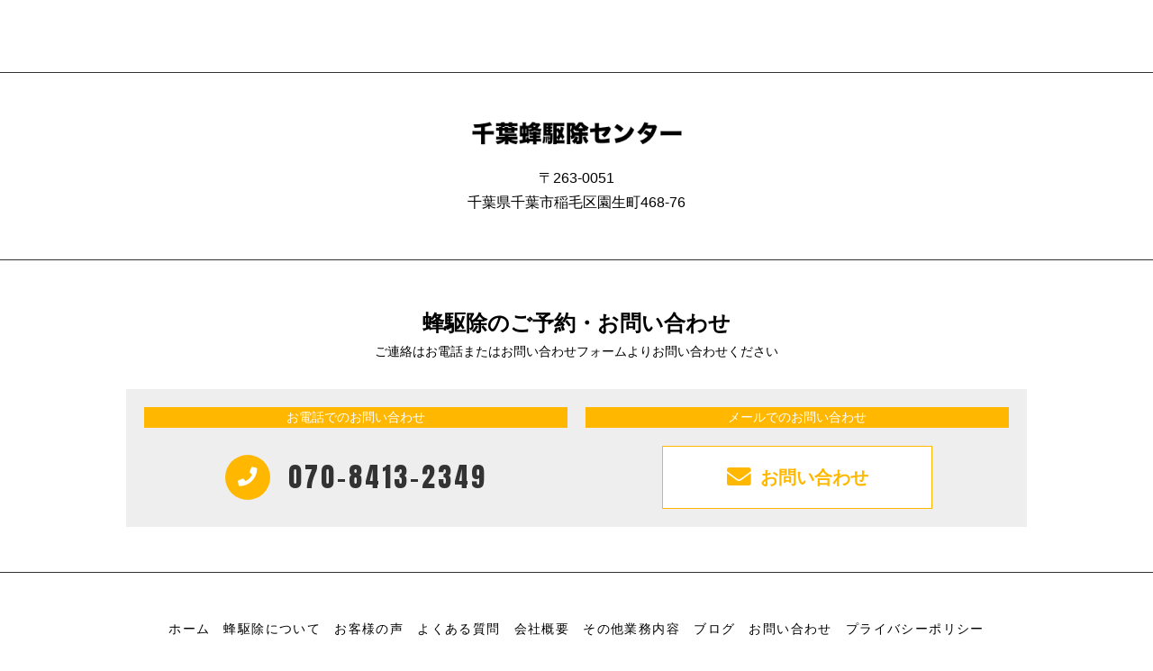

--- FILE ---
content_type: text/html; charset=UTF-8
request_url: https://trust-jp.link/voice/voice_kv_sp/
body_size: 3820
content:
<!DOCTYPE html>
<html dir="ltr" lang="ja">
<head>
<meta charset="UTF-8">

<meta name="viewport" content="width=device-width, initial-scale=1 ,user-scalable=0">




<meta http-equiv="content-language" content="jpn">

<meta name="format-detection" content="telephone=no">

<link rel="shortcut icon" href="https://trust-jp.link/wp-content/themes/sg076/img/favicon.png">
<link rel="stylesheet" href="https://trust-jp.link/wp-content/themes/sg076/css/reset_min.css">
<link href="https://fonts.googleapis.com/css?family=Anton" rel="stylesheet">
<link rel="stylesheet" href="https://use.fontawesome.com/releases/v5.6.1/css/all.css" integrity="sha384-gfdkjb5BdAXd+lj+gudLWI+BXq4IuLW5IT+brZEZsLFm++aCMlF1V92rMkPaX4PP" crossorigin="anonymous">
<link rel="stylesheet" href="https://trust-jp.link/wp-content/themes/sg076/css/modaal.min.css">
<link rel="stylesheet" href="https://trust-jp.link/wp-content/themes/sg076/css/layout.css">
<link rel="stylesheet" href="https://trust-jp.link/wp-content/themes/sg076/css/fakeLoader.css">
<link rel="stylesheet" href="https://trust-jp.link/wp-content/themes/sg076/css/animate.css">

		<!-- All in One SEO 4.1.5.3 -->
		<title>voice_kv_sp | 千葉蜂駆除センター</title>
		<meta name="robots" content="max-image-preview:large" />
		<meta property="og:locale" content="ja_JP" />
		<meta property="og:site_name" content="千葉蜂駆除センター |" />
		<meta property="og:type" content="article" />
		<meta property="og:title" content="voice_kv_sp | 千葉蜂駆除センター" />
		<meta property="article:published_time" content="2019-04-18T02:26:05+00:00" />
		<meta property="article:modified_time" content="2019-04-18T02:26:05+00:00" />
		<meta name="twitter:card" content="summary" />
		<meta name="twitter:domain" content="trust-jp.link" />
		<meta name="twitter:title" content="voice_kv_sp | 千葉蜂駆除センター" />
		<meta name="google" content="nositelinkssearchbox" />
		<script type="application/ld+json" class="aioseo-schema">
			{"@context":"https:\/\/schema.org","@graph":[{"@type":"WebSite","@id":"https:\/\/trust-jp.link\/#website","url":"https:\/\/trust-jp.link\/","name":"\u5343\u8449\u8702\u99c6\u9664\u30bb\u30f3\u30bf\u30fc","inLanguage":"ja","publisher":{"@id":"https:\/\/trust-jp.link\/#organization"}},{"@type":"Organization","@id":"https:\/\/trust-jp.link\/#organization","name":"\u5343\u8449\u8702\u99c6\u9664\u30bb\u30f3\u30bf\u30fc","url":"https:\/\/trust-jp.link\/"},{"@type":"BreadcrumbList","@id":"https:\/\/trust-jp.link\/voice\/voice_kv_sp\/#breadcrumblist","itemListElement":[{"@type":"ListItem","@id":"https:\/\/trust-jp.link\/#listItem","position":1,"item":{"@type":"WebPage","@id":"https:\/\/trust-jp.link\/","name":"\u30db\u30fc\u30e0","description":"\u300e\u5343\u8449\u8702\u99c6\u9664\u30bb\u30f3\u30bf\u30fc\u300f\u306f\u3001\u516b\u5343\u4ee3\u5e02\u30fb\u5343\u8449\u5e02\u3092\u62e0\u70b9\u3068\u3059\u308b\u8702\u99c6\u9664\u306e\u30d7\u30ed\u30d5\u30a7\u30c3\u30b7\u30e7\u30ca\u30eb\u3067\u3059\u3002\u5343\u8449\u306f\u3082\u3061\u308d\u3093\u8328\u57ce\u30fb\u6771\u4eac\u30fb\u57fc\u7389\u306e\u5404\u5730\u306b\u3066\u3001\u8702\u306e\u8105\u5a01\u304b\u3089\u304a\u5ba2\u69d8\u306e\u5b89\u5fc3\u5b89\u5168\u3092\u53d6\u308a\u623b\u3057\u307e\u3059\u3002\u8702\u306e\u5de3\u3092\u898b\u3064\u3051\u307e\u3057\u305f\u3089\u3059\u3050\u306b\u5343\u8449\u8702\u99c6\u9664\u30bb\u30f3\u30bf\u30fc\u3078\u3054\u76f8\u8ac7\u304f\u3060\u3055\u3044\uff01","url":"https:\/\/trust-jp.link\/"},"nextItem":"https:\/\/trust-jp.link\/voice\/voice_kv_sp\/#listItem"},{"@type":"ListItem","@id":"https:\/\/trust-jp.link\/voice\/voice_kv_sp\/#listItem","position":2,"item":{"@type":"WebPage","@id":"https:\/\/trust-jp.link\/voice\/voice_kv_sp\/","name":"voice_kv_sp","url":"https:\/\/trust-jp.link\/voice\/voice_kv_sp\/"},"previousItem":"https:\/\/trust-jp.link\/#listItem"}]},{"@type":"Person","@id":"https:\/\/trust-jp.link\/author\/trust\/#author","url":"https:\/\/trust-jp.link\/author\/trust\/","name":"trust","image":{"@type":"ImageObject","@id":"https:\/\/trust-jp.link\/voice\/voice_kv_sp\/#authorImage","url":"https:\/\/secure.gravatar.com\/avatar\/438815255a6109b6658d736f2086a103?s=96&d=mm&r=g","width":96,"height":96,"caption":"trust"}},{"@type":"ItemPage","@id":"https:\/\/trust-jp.link\/voice\/voice_kv_sp\/#itempage","url":"https:\/\/trust-jp.link\/voice\/voice_kv_sp\/","name":"voice_kv_sp | \u5343\u8449\u8702\u99c6\u9664\u30bb\u30f3\u30bf\u30fc","inLanguage":"ja","isPartOf":{"@id":"https:\/\/trust-jp.link\/#website"},"breadcrumb":{"@id":"https:\/\/trust-jp.link\/voice\/voice_kv_sp\/#breadcrumblist"},"datePublished":"2019-04-18T02:26:05+00:00","dateModified":"2019-04-18T02:26:05+00:00"}]}
		</script>
		<script type="text/javascript" >
			window.ga=window.ga||function(){(ga.q=ga.q||[]).push(arguments)};ga.l=+new Date;
			ga('create', "UA-167332187-1", 'auto');
			ga('send', 'pageview');
		</script>
		<script async src="https://www.google-analytics.com/analytics.js"></script>
		<!-- All in One SEO -->

<link rel='dns-prefetch' href='//static.addtoany.com' />
<link rel='dns-prefetch' href='//s.w.org' />
<link rel='stylesheet'   href='https://trust-jp.link/wp-content/plugins/instagram-feed/css/sbi-styles.min.css?ver=2.9.7'  media='all'>
<link rel='stylesheet'   href='https://trust-jp.link/wp-includes/css/dist/block-library/style.min.css?ver=5.2.21'  media='all'>
<link rel='stylesheet'   href='https://trust-jp.link/wp-content/plugins/add-to-any/addtoany.min.css?ver=1.15'  media='all'>
<script src='https://trust-jp.link/wp-includes/js/jquery/jquery.js?ver=1.12.4-wp'></script>
<script src='https://trust-jp.link/wp-includes/js/jquery/jquery-migrate.min.js?ver=1.4.1'></script>
<script type='text/javascript'>
window.a2a_config=window.a2a_config||{};a2a_config.callbacks=[];a2a_config.overlays=[];a2a_config.templates={};a2a_localize = {
	Share: "共有",
	Save: "ブックマーク",
	Subscribe: "購読",
	Email: "メール",
	Bookmark: "ブックマーク",
	ShowAll: "すべて表示する",
	ShowLess: "小さく表示する",
	FindServices: "サービスを探す",
	FindAnyServiceToAddTo: "追加するサービスを今すぐ探す",
	PoweredBy: "Powered by",
	ShareViaEmail: "メールでシェアする",
	SubscribeViaEmail: "メールで購読する",
	BookmarkInYourBrowser: "ブラウザにブックマーク",
	BookmarkInstructions: "このページをブックマークするには、 Ctrl+D または \u2318+D を押下。",
	AddToYourFavorites: "お気に入りに追加",
	SendFromWebOrProgram: "任意のメールアドレスまたはメールプログラムから送信",
	EmailProgram: "メールプログラム",
	More: "詳細&#8230;",
	ThanksForSharing: "共有ありがとうございます !",
	ThanksForFollowing: "フォローありがとうございます !"
};
</script>
<script async src='https://static.addtoany.com/menu/page.js'></script>
<script async src='https://trust-jp.link/wp-content/plugins/add-to-any/addtoany.min.js?ver=1.1'></script>
<link rel='https://api.w.org/' href='https://trust-jp.link/wp-json/' />
<link rel="alternate" type="application/json+oembed" href="https://trust-jp.link/wp-json/oembed/1.0/embed?url=https%3A%2F%2Ftrust-jp.link%2Fvoice%2Fvoice_kv_sp%2F" />
<link rel="alternate" type="text/xml+oembed" href="https://trust-jp.link/wp-json/oembed/1.0/embed?url=https%3A%2F%2Ftrust-jp.link%2Fvoice%2Fvoice_kv_sp%2F&#038;format=xml" />
</head>
<body id="pgTop" class="attachment attachment-template-default attachmentid-1430 attachment-jpeg pages">
<div id="fakeloader" class="fakeloader"></div>
<script src="https://trust-jp.link/wp-content/themes/sg076/js/fakeLoader.min.js"></script>
<script> // ローディング処理
	jQuery('#fakeloader').fakeLoader({
		timeToHide: 600,
		spinner: 'spinner2',
		bgColor: '#ffb700',
	});
</script>

<p id="topBtn"><a href="#pgTop"><i class="fas fa-angle-up"></i></a></p>
<footer id="footer">
  <p class="footLogo"><img src="https://trust-jp.link/wp-content/themes/sg076/img/foot_logo.png" width="238"></p>
    <address>〒263-0051<br />
千葉県千葉市稲毛区園生町468-76</address>
    
    <div class="footBtnWrap">
    <h2 class="subTtlD">蜂駆除の<br class="sp">ご予約・お問い合わせ</h2>
    <p>ご連絡はお電話またはお問い合わせフォームより<br class="sp">お問い合わせください</p>
    <ul class="footBtn">
        <li class="tel">
      <h3>お電話でのお問い合わせ</h3>
      <span class="wrap"><a href="tel:070-8413-2349"><span class="bgCircle"><i class="fas fa-lg fa-phone"></i></span><span class="en">070-8413-2349</span></a></span>
      </li>
            <li class="contact">
      <h3>メールでのお問い合わせ</h3>
      <span class="wrap"><a href="https://trust-jp.link/contact/" class="btnA"><i class="fas fa-lg fa-envelope"></i><span class="jp">お問い合わせ</span></a></span>
      </li>
        </ul>
  </div>
  
  <div class="infoWrap">
  <ul class="footNav">
  <li class="navHome"><a href="https://trust-jp.link"><span class="en">ホーム</span><span class="english">HOME</span></a></li>
<li><a href="https://trust-jp.link/about/"><span class="en">蜂駆除について</span><span class="english">ABOUT</span></a></li><li><a href="https://trust-jp.link/voice/"><span class="en">お客様の声</span><span class="english">VOICE</span></a></li><li><a href="https://trust-jp.link/faq/"><span class="en">よくある質問</span><span class="english">FAQ</span></a></li><li><a href="https://trust-jp.link/access/"><span class="en">会社概要</span><span class="english">COMPANY</span></a></li><li><a href="https://trust-jp.link/price/"><span class="en">その他業務内容</span><span class="english">MENU</span></a></li><li><a href="https://trust-jp.link/blog/"><span class="en">ブログ</span><span class="english">BLOG</span></a></li><li><a href="https://trust-jp.link/contact/"><span class="en">お問い合わせ</span><span class="english">CONTACT</span></a></li>	<li class="navPrivacy none"><a href="https://trust-jp.link/privacy/"><span class="en">プライバシーポリシー</span><span class="english">PRIVACY POLICY</span></a></li>  </ul>
  </div><!--infoWrap-->

  <p class="footFban"><img src="https://trust-jp.link/wp-content/themes/sg076/img/banner_fukuri.jpg" alt="福利厚生倶楽部 FUKURI KOSEI CLUB"></p>
  <small class="copy">&copy; 2019 千葉蜂駆除センター</small>
</footer>
<!-- Instagram Feed JS -->
<script type="text/javascript">
var sbiajaxurl = "https://trust-jp.link/wp-admin/admin-ajax.php";
</script>
<script src='https://trust-jp.link/wp-includes/js/wp-embed.min.js?ver=5.2.21'></script>
<script type="text/javascript">
<!--
	var path = 'https://trust-jp.link/wp-content/themes/sg076';
-->
</script>
<script src="https://trust-jp.link/wp-content/themes/sg076/js/wow.min.js"></script>
<script>
wow = new WOW(
    {
    boxClass: 'wow', // default
    animateClass: 'animated', // default
    offset:0// アニメーションをスタートさせる距離
    }
  );
  wow.init();
</script>
<script>$ = jQuery;</script>
<script src="https://trust-jp.link/wp-content/themes/sg076/js/smooth-scroll.js"></script>
<script src="https://trust-jp.link/wp-content/themes/sg076/js/modaal.min.js"></script>
<script src="https://trust-jp.link/wp-content/themes/sg076/js/jquery.matchHeight.js"></script>
<script src="https://trust-jp.link/wp-content/themes/sg076/js/picturefill.min.js"></script>
<script src="https://trust-jp.link/wp-content/themes/sg076/js/snap.svg-min.js"></script>
<script src="https://trust-jp.link/wp-content/themes/sg076/js/main.js"></script>
</body>
</html>


--- FILE ---
content_type: text/css
request_url: https://trust-jp.link/wp-content/themes/sg076/css/layout.css
body_size: 10146
content:
@charset "UTF-8";

/*使用カラー
#ffb700;
#097c70
#ff0000
#c7850b
#454545;
rgba(28, 28, 28, 0.9);
rgba(255, 183, 0, 1)
*/

/*common*/
* {
	box-sizing: border-box;
}
body {
	font-family: "游ゴシック体", "Yu Gothic", YuGothic, "ヒラギノ角ゴシック Pro", "Hiragino Kaku Gothic Pro", 'メイリオ', Meiryo, Osaka, "ＭＳ Ｐゴシック", "MS PGothic", sans-serif;
	-webkit-font-smoothing: antialiased;
	-moz-osx-font-smoothing: grayscale;
	font-size: 1.6rem;
	line-break: normal;
	line-height: 1.7;
	color: #000000;
	width: 100%;
	padding-top: 80px;
	overflow-x: hidden;
	min-width: 1000px;
}
.en {
	font-family: 'Anton', "游ゴシック体", "Yu Gothic", YuGothic, "ヒラギノ角ゴシック Pro", "Hiragino Kaku Gothic Pro", 'メイリオ', Meiryo, Osaka, "ＭＳ Ｐゴシック", "MS PGothic", sans-serif;
	word-break: break-all;
	letter-spacing: 0.1em;
	font-weight: 400;
}
.sp {
	display: none !important;
}
.pc {
	display: block;
}
br.pc {
	display: inline;
}
a {
	text-decoration: none;
	color: #000000;
}
.links {
	text-decoration: underline;
}

.single strong {
		font-weight:bold;
background: -moz-linear-gradient(transparent 50%, #ffcd59 50% );
background: -webkit-linear-gradient(transparent 50%, #ffcd59 50% );
background: -webkit-gradient(linear, 0 0, 0 100%, color-stop(0.5, transparent), color-stop(0.5, #ffcd59));
background: -o-linear-gradient(transparent 50%, #ffcd59 50% );
background: linear-gradient(transparent 50%, #ffcd59 50% ) ;
}


@media screen and (min-width: 769px) {
	.links:hover {
		text-decoration: none;
	}
}
.bold {
	font-weight: bold;
}
img {
	vertical-align: top;
}
.imgWrap .wp-post-image,
.reImg {
	width: 100%;
	height: auto;
}
.wp-post-image,
.reImg02 {
	max-width: 100%;
	height: auto;
}
@media screen and (min-width: 769px) {
	a:hover img {
		opacity: 0.7;
	}
}
.modP {
	margin-bottom: 1em;
}
.modP:last-child {
	margin-bottom: 0;
}
.contentNotice {
	font-size: 13px;
	font-size: 1.3rem;
}
.contentText strong,
.contentNotice strong {
	font-weight: bold;
}
.contentText i,
.contentNotice i {
	font-style: italic;
}
.contentText p,
.contentNotice p {
	margin-bottom: 1em;
}
.contentText p:last-child,
.contentNotice p:last-child {
	margin-bottom: 0;
}
.contentText + .btnA {
	margin-top: 1em;
}

/*header*/
.siteHeader {
	position: fixed;
	top: 0;
	left: 0;
	width: 100%;
	height: 81px;
	z-index: 99;
	background-color: #ffffff;
	border-bottom: 1px solid #eeeeee;
}
.siteHeaderInner {
	position: relative;
	display: -webkit-box;
	display: -ms-flexbox;
	display: flex;
	-webkit-box-pack: space-between;
	-ms-flex-pack: space-between;
	justify-content: space-between;
	-webkit-box-align: center;
	-ms-flex-align: center;
	align-items: center;
	padding: 0 95px 0 0;
}
.siteHeaderInner .logoWrap {
	position: relative;
	display: -webkit-box;
	display: -ms-flexbox;
	display: flex;
	-webkit-box-pack: start;
	-ms-flex-pack: start;
	justify-content: start;
	-webkit-box-align: stretch;
	-ms-flex-align: stretch;
	align-items: stretch;
	padding: 0 0 0 20px;
}
.siteHeaderInner .logo a {
	display: block;
	height: 80px;
	padding: 0 0 0 30px;
	position: relative;
	display: -webkit-box;
	display: -ms-flexbox;
	display: flex;
	-webkit-box-pack: center;
	-ms-flex-pack: center;
	justify-content: center;
	-webkit-box-align: center;
	-ms-flex-align: center;
	align-items: center;
}
.siteHeaderInner .headline {
	font-size: 1.2rem;
	line-height: 1.5;
	font-weight: bold;
	padding: 0 0 0 20px;
	margin: 20px 0 20px 20px;
	border-left: 1px solid #000000;
	display: -webkit-box;
	display: -ms-flexbox;
	display: flex;
	-webkit-box-pack: center;
	-ms-flex-pack: center;
	justify-content: center;
	-webkit-box-align: center;
	-ms-flex-align: center;
	align-items: center;
}
.siteHeaderInner .tel {
	display: none;
}
.hum {
	position: absolute;
	right: 0;
	top: 0;
}
.hum a {
	display: block;
	width: 80px;
	height: 80px;
	background: #ffb700;
	text-align: center;
	position: relative;
}
.hum .hamburger-box {
	display: inline-block;
	width: 35px;
}
.hum .hamburger-inner {
	top: 50%;
	display: block;
	margin-top: -2px
}
.hum .hamburger-inner,
.hum .hamburger-inner:after,
.hum .hamburger-inner:before {
	position: absolute;
	width: 35px;
	height: 1px;
	background-color: #fff
}
.hum .hamburger-inner:after,
.hum .hamburger-inner:before {
	display: block;
	content: ""
}
.hum .hamburger-inner:before {
	top: -10px
}
.hum .hamburger-inner:after {
	bottom: -10px
}
#hum {
	display: none;
}

.modaal-container {
	background-color: rgba(69, 69, 69, 0.5);
}
.modaal-content {
	padding-left: 70%;
	min-height: 100%;
}
.humNavi {
	padding-top: 50px;
}
.humNavi .none {
	display: none;
}
.humNavi .en {
	display: block;
	font-size: 2.5rem;
	line-height: 1.4;
}
.modaal-content-container {
	background-color: rgba(255, 183, 0, 1);
	min-height: 100vh;
	text-align: center;
}
.humNavi li a {
	color: #fff;
	display: block;
}
@media screen and (min-width: 769px) {
	.humNavi li a:hover .en,
	.humNavi li a:hover {
		opacity: 0.7;
	}
}
.humNavi li {
	margin-bottom: 20px;
}
.closeBT {
	position: fixed;
	right: 0;
	top: 0;
	width: 80px;
	height: 80px;
	display: block;
	cursor: pointer;
	z-index:100;
}
.closeBT .hamburger-box {
	display: inline-block;
	width: 35px;
}
.closeBT .hamburger-inner,
.closeBT .hamburger-inner:after,
.closeBT .hamburger-inner:before {
	position: absolute;
	width: 35px;
	height: 1px;
	background-color: #fff
}
.closeBT .hamburger-inner:after,
.closeBT .hamburger-inner:before {
	display: block;
	content: ""
}
.closeBT .hamburger-inner {
	top: 50%;
	display: block;
	margin-top: -2px;
	transform: rotate(90deg);
	background-color: transparent!important
}
.closeBT .hamburger-inner:before {
	top: 0;
	transform: rotate(-45deg)
}
.closeBT .hamburger-inner:after {
	bottom: 0;
	transform: rotate(45deg)
}
.entryBtn {
	display: inline-block;
	margin-left: auto;
}
.entryBtn a {
	display: -webkit-box;
	display: -ms-flexbox;
	display: flex;
	-webkit-box-pack: center;
	-ms-flex-pack: center;
	justify-content: center;
	-webkit-box-align: center;
	-ms-flex-align: center;
	align-items: center;
	background: #ff0000;
	color: #ffffff;
	text-align: center;
	padding: 10px;
	border-radius: 30px;
	transition: background 0.2s linear;
}
.entryBtn .bgCircle {
	display: -webkit-box;
	display: -ms-flexbox;
	display: flex;
	-webkit-box-pack: center;
	-ms-flex-pack: center;
	justify-content: center;
	-webkit-box-align: center;
	-ms-flex-align: center;
	align-items: center;
	background: #f56565;
	color: #fff;
	border-radius: 50%;
	height: 40px;
	width: 40px;
	margin-right: 10px;
	text-align: center;
	transition: background 0.2s linear;
}
@media screen and (min-width: 769px) {
	.entryBtn a:hover {
/*		background: #c7850b;*/
		background: #f56565;
		color: #fff;
	}
	.entryBtn a:hover .bgCircle {
		background: #ff0000;
	}
}
.entryBtn .en {
	display: block;
	font-size: 3.0rem;
	line-height: 1;
	padding-right: 10px;
	border-right: 1px solid #ffffff;
	margin-right: 10px;
}
.entryBtn .txt {
	font-size: 1.5rem;
	line-height: 1.2;
	font-weight: bold;
	padding-right: 10px;
}
.mainVisual {
	position: relative;
	padding-bottom: 0;
	margin-bottom: 85px;
}
.mainVisual .tiltImg {
	width: 62.5%;
	position: relative;
	overflow: hidden;
	z-index: 1;
	margin-left: auto;
	background-color: #ffb700;
}
.mainVisual .tiltImg img {
	opacity: 0.4;
}
.mainVisual .tiltImg .svgWrap {
	position: absolute;
	bottom: 0;
	left: 0;
}
.leftBg {
	position: absolute;
	width: 16vw;
	left: 0;
	bottom: 68%;
	z-index: 5;
}
.centerBg {
	position: absolute;
	width: 22.75vw;
	right: 50%;
	bottom: 84%;
	z-index: 5;
}
.rightBg {
	position: absolute;
	width: 19.18vw;
	height: 10.06vw;
	right: 0;
	bottom: 0;
	z-index: 5;
}
.leftBg .svgWrapTri {
	padding-bottom: 62.4%
}
.centerBg .svgWrapTri {
	padding-bottom: 52.2%;
}
.rightBg .svgWrapTri {
	padding-bottom: 52.44%;
}
.leftBg svg,
.centerBg svg,
.rightBg svg {
	position: absolute;
	top: 0;
	left: 0;
	width: 100%;
	height: 100%;
}
.mainVisual .rightBg {
	bottom: -32px;
}
/*wrap*/
.cntWrap {
	position: relative;
}
.tiltBox {
	background: #ffb700;
	position: relative;
	margin: 0 0 100px;
}
.tiltBox.bgChange {
/*	background-color: #ff0000;*/
	background-color: #ff6700;
}
.svgWrapTri,
.svgWrap {
	position: absolute;
	left: 0;
	bottom: 0;
	width: 100%;
	padding-bottom: 17.5625%;
}
.svgWrapTri {
	bottom: auto;
	top: 0;
}
.svgWrap svg {
	position: absolute;
	top: 0;
	left: 0;
	width: 100%;
	height: 100%;
}
/*
.tiltBox:after {
	content: "";
	position: absolute;
	height: 360px;
	width: 300%;
	background: #ffffff;
	bottom: -360px;
	left: -150%;
	-webkit-transform: rotate(-6deg);
	-ms-transform: rotate(-6deg);
	-o-transform: rotate(-6deg);
	transform: rotate(-6deg);
	z-index: 2;
}*/
.inner {
	width: 100%;
	max-width: 1400px;
	margin: 0 auto;
	position: relative;
	z-index: 5;
}
.inner.center {
	z-index: 10;
}
.tiltBox .inner {
	padding: 100px 0 200px;
}
.bgColor {
	background-color: #ebebeb;
}
.bgColor.inner {
	padding-bottom: 100px;
}
/*ttl*/
.subTtlA {
	position: absolute;
	left: 0;
	top: -40px;
}
.subTtlA .en {
	font-size: 4.0rem;
	line-height: 2;
	display: inline-block;
	vertical-align: top;
}
.subTtlA .jp {
	font-size: 1.8rem;
	line-height: 1.3;
	font-weight: bold;
	position: relative;
	display: inline-block;
	vertical-align: top;
	padding: 50px 0 0 55px;
	margin: 0;
}
.subTtlA .jp:before {
	content: "";
	position: absolute;
	height: 90px;
	width: 1px;
	top: 10px;
	left: 30px;
	background: #000000;
	-webkit-transform: rotate(45deg);
	-ms-transform: rotate(45deg);
	-o-transform: rotate(45deg);
	transform: rotate(45deg);
}
.subTtlB .en {
	font-size: 4.0rem;
	line-height: 1.3;
	display: inline-block;
	vertical-align: top;
}
.subTtlB .min {
	font-size: 1.5rem;
	line-height: 1.3;
	position: relative;
	display: inline-block;
	vertical-align: top;
	padding: 35px 0 0 40px;
	margin: 0;
}
.subTtlB .min:before {
	content: "";
	position: absolute;
	height: 90px;
	width: 1px;
	top: -10px;
	left: 20px;
	background: #000000;
	-webkit-transform: rotate(45deg);
	-ms-transform: rotate(45deg);
	-o-transform: rotate(45deg);
	transform: rotate(45deg);
}
.subTtlC {
	position: relative;
	top: -35px;
	text-align: center;
}
.subTtlC .en {
	display: block;
	font-size: 4.0rem;
	line-height: 1;
	padding-top:1.2rem;
}

.subWrap .subTtlC .en {
	display: block;
	font-size: 4.0rem;
	line-height: 1;
	font-weight:bold;
}

@media screen and (max-width: 770px) {
.subWrap .subTtlC .en {
	font-size: 2.4rem;
}

}

.subTtlC .jp {
	display: block;
	font-size: 1.8rem;
	line-height: 1;
	font-weight: bold;
	position: relative;
	margin: 10px 0 0;
}
.subTtlD {
	text-align: center;
	display: block;
	font-weight: bold;
	font-size: 2.4rem;
}
.ttlA {
	font-size: 2.4rem;
	letter-spacing: 0.2em;
	font-weight: bold;
	margin-bottom: 10px;
	position: relative;
}
.ttlA span {
	padding: 10px 10px 5px 15px;
	position: relative;
	display: inline-block;
}
.ttlA:before,
.ttlA:after,
.ttlA span:before,
.ttlA span:after {
	content: "";
	display: block;
	position: absolute;
	background: #000000;
}
.ttlA:before {
	width: 40px;
	height: 1px;
	left: -5px;
	top: 0;
}
.ttlA:after {
	width: 1px;
	height: 40px;
	left: 0;
	top: -5px;
}
.ttlA span:before {
	width: 40px;
	height: 1px;
	right: -5px;
	bottom: 0;
}
.ttlA span:after {
	width: 1px;
	height: 40px;
	right: 0;
	bottom: -5px;
}
.ttlB {
	font-size: 2rem;
	font-weight: bold;
}
.ttlC {
	font-size: 3rem;
	font-weight: bold;
	line-height: 1.2;
	letter-spacing: 0.1em;
}
.ttlD {
	text-align: center;
	line-height: 1.4;
}
.ttlD .en {
	display: block;
	font-size: 4rem;
}
.ttlD .jp {
	position: relative;
	text-align: center;
}
.ttlD .jp:after,
.ttlD .jp:before {
	content: " ";
	width: 40px;
	height: 1px;
	display: inline-block;
	background: rgba(28, 28, 28, 0.9);
	vertical-align: top;
	margin-top: 10px;
}
.ttlD i {
	font-style: normal;
	display: inline-block;
	vertical-align: top;
	padding: 0 10px;
	font-size: 1.6rem;
}
.ttlE {
	font-size: 1.8rem;
	font-weight: bold;
	letter-spacing: 0.1em;
}
.ttlF {
	text-align: center;
	line-height: 1.4;
}
.ttlF .en {
	display: block;
	font-size: 2rem;
}
.ttlF .jp {
	position: relative;
	text-align: center;
}
.pageTtl {
	width: 100%;
	height: 100%;
	left: 0;
	top: 0;
	padding: 0 0 0 80px;
	z-index: 10;
	position: absolute;
	display: -webkit-box;
	display: -ms-flexbox;
	display: flex;
	-webkit-box-pack: flex-start;
	-ms-flex-pack: flex-start;
	justify-content: flex-start;
	-webkit-box-align: center;
	-ms-flex-align: center;
	align-items: center;
}
.pageTtl .en {
	display: inline-block;
	font-size: 5.0rem;
	line-height: 1;
	letter-spacing: 0.1em;
}
.pageTtl .jp {
	font-size: 2.4rem;
	line-height: 1.3;
	font-weight: bold;
	position: relative;
	display: inline-block;
	vertical-align: top;
	padding: 80px 0 0 55px;
	margin: 0;
}
.pageTtl .jp:before {
	content: "";
	position: absolute;
	height: 90px;
	width: 1px;
	top: 40px;
	left: 25px;
	background: #000000;
	-webkit-transform: rotate(45deg);
	-ms-transform: rotate(45deg);
	-o-transform: rotate(45deg);
	transform: rotate(45deg);
}
/*btn*/
.btnA {
	width: 100%;
	max-width: 300px;
	height: 70px;
	border: 1px solid #ffb700;
	font-size: 2.0rem;
	color: #ffb700;
	display: -webkit-box;
	display: -ms-flexbox;
	display: flex;
	-webkit-box-pack: center;
	-ms-flex-pack: center;
	justify-content: center;
	-webkit-box-align: center;
	-ms-flex-align: center;
	align-items: center;
	cursor: pointer;
	transition: border 0.2s linear,background 0.2s linear;
}
.btnA.btnAw {
	border: 1px solid #ffffff;
	color: #ffffff;
}
@media screen and (min-width: 769px) {
	.btnA:hover {
		border: 1px solid #ffb700;
		background-color:#ffb700;
		color: #ffffff;
	}
	.btnA.btnAw:hover {
		border: 1px solid #ffffff;
		background-color:#ffffff;
		color: #ffb700;
	}
}
.btnB a {
	width: 150px;
	height: 40px;
	display: block;
	border: 1px solid #fff;
	border-radius: 20px;
	color: #fff;
	text-align: center;
	line-height: 38px;
	font-size: 1.4rem;
	margin-left: auto;
	margin-right: auto;
}
.btnB a:visited {
	color: #fff;
}
@media screen and (min-width: 769px) {
	.btnB a:hover {
		background: #fff;
		color: rgba(28, 28, 28, 0.9);
	}
}

/*txtBox*/
.twoBox {
	display: -webkit-box;
	display: -ms-flexbox;
	display: -webkit-flex;
	display: flex;
	-webkit-box-pack: justify;
	-ms-flex-pack: justify;
	-webkit-justify-content: space-between;
	justify-content: space-between;
	-webkit-align-items: top;
	-ms-flex-align: top;
	align-items: top;
	width: 100%;
}
.twoBox .txtBox {
	width: 54%;
}
.twoBox .imgBox {
	width: 40%;
}
.oneBox {
	padding: 35px;
	width: 100%;
	background-color: #ffffff;
}
.oneBox + .oneBox {
	margin-top: 50px;
}
.oneBox .contentText {
	margin-top: 25px;
	padding: 25px;
	background-color: #eeeeee;
}
.mw1000 {
	width: 100%;
	max-width: 1000px;
	height: auto;
}
.mw1000 .oneBox {
	padding: 50px;
}


/*縦幅固定角丸*/
.eyeCatching {
	border-radius: 50%;
/*	background: #c7850b;*/
	background: #ff0000;
	color: #ffffff;
	display: block;
	width: 150px;
	height: 150px;
	position: absolute;
	display: -webkit-box;
	display: -ms-flexbox;
	display: -webkit-flex;
	display: flex;
	-webkit-box-pack: justify;
	-ms-flex-pack: justify;
	-webkit-justify-content: center;
	justify-content: center;
	-webkit-align-items: center;
	-ms-flex-align: center;
	align-items: center;
}
/*dl*/
.dlA {
	font-size: 1.6rem;
	width: 100%;
	display: -webkit-box;
	display: -ms-flexbox;
	display: flex;
	-webkit-box-pack: center;
	-ms-flex-pack: center;
	-webkit-justify-content: center;
	justify-content: center;
	-webkit-box-align: center;
	-ms-flex-align: center;
	align-items: center;
	-ms-flex-wrap: wrap;
	flex-wrap: wrap;
}
.dlA dt {
	font-weight: bold;
	font-size: 1.6rem;
	color: #fff;
/*	background-color: #097c70;*/
	background-color: #ff0000;
	width: 25%;
	padding: 8px 0;
	margin-top: 5px;
	text-align: center;
}
.bgChange .dlA dt {
/*	background-color: #c7850b;*/
	background-color: #ff0000;
}
.dlA dd {
	width: 75%;
	padding: 0 15px;
	margin-top: 5px;
	font-weight: bold;
	font-size: 2.0rem;
	line-height: 1.3;
}
.dlA dt:first-child,
.dlA dt:first-child + dd {
	margin-top: 0;
}
.dlB {
	margin-top: 40px;
	margin-left: auto;
	margin-right: auto;
	width: 100%;
	max-width: 800px;
}
.dlB.title + .dlB {
	margin-top: 0;
}
.w600 {
	margin-left: auto;
	margin-right: auto;
	width: 100%;
	max-width: 800px;
}
.privacyWrap .dlB {
	margin-top: 20px;
}
.dlB dt {
	background: rgba(28, 28, 28, 0.2);
	text-align: center;
	font-weight: bold;
	padding: 10px 0;
}
.dlB dd {
	border-bottom: 1px solid rgba(28, 28, 28, 0.9);
	padding: 10px 0;
	width: 100%;
	display: block;
}
.dlB dd p {
	margin-bottom: 1.5em;
}
.dlB dd p:last-child {
	margin-bottom: 0;
}
.dlB dd .itemName {
	text-align: left;
}
.dlB dd .price {
	text-align: right;
}
.dlB dd small {
	display: block;
}
.dlB li {
	margin-bottom: 15px;
	padding-left: 2em;
	text-indent: -2em;
}
.dlB li li {
	margin: 15px 0 15px 1.5em;
}
.dlB .number {
	font-style: normal;
	font-weight: bold;
	width: 2em;
	white-space: nowrap;
	display: inline-block;
	text-indent: 0;
	vertical-align: top;
}
.dlB .content {
	width: 100%;
	display: inline-block;
	text-indent: 0;
	vertical-align: top;
}
.dlB .one {
	margin-bottom: 15px;
	display: block;
}
.privacy .dlB dd {
	border-bottom: none;
}
.dlC {
	font-size: 1.6rem;
	width: 100%;
	display: -webkit-box;
	display: -ms-flexbox;
	display: flex;
	-webkit-box-pack: center;
	-ms-flex-pack: center;
	-webkit-justify-content: center;
	justify-content: center;
	-webkit-box-align: stretch;
	-ms-flex-align: stretch;
	align-items: stretch;
	-ms-flex-wrap: wrap;
	flex-wrap: wrap;
}
.dlC dt {
	font-weight: bold;
	font-size: 1.6rem;
	color: #fff;
	background-color: #e4a607;
	width: 20%;
	padding: 8px 0;
	margin-top: 10px;
	text-align: center;
	display: -webkit-box;
	display: -ms-flexbox;
	display: flex;
	-webkit-box-pack: center;
	-ms-flex-pack: center;
	-webkit-justify-content: center;
	justify-content: center;
	-webkit-box-align: center;
	-ms-flex-align: center;
	align-items: center;
}
.bgChange .dlC dt {
	background-color: #c7850b;
}
.dlC dd {
	width: 80%;
	padding: 8px 15px;
	margin-top: 10px;
	font-size: 1.6rem;
	line-height: 1.3;
	display: -webkit-box;
	display: -ms-flexbox;
	display: flex;
	-webkit-box-pack: flex-start;
	-ms-flex-pack: flex-start;
	-webkit-justify-content: flex-start;
	justify-content: flex-start;
	-webkit-box-align: center;
	-ms-flex-align: center;
	align-items: center;
}
.dlC dt:first-child,
.dlC dt:first-child + dd {
	margin-top: 0;
}

/*threeCnt*/
.threeCnt {
	margin-bottom: 100px;
}
.threeCnt .boxList {
	width: 100%;
	display: -webkit-box;
	display: -ms-flexbox;
	display: -webkit-flex;
	display: flex;
	-webkit-box-pack: justify;
	-ms-flex-pack: justify;
	-webkit-justify-content: center;
	justify-content: center;
	-webkit-align-items: center;
	-ms-flex-align: center;
	align-items: center;
	flex-wrap: wrap;
}
.threeCnt .boxList li {
	width: calc(33.33% - 10px);
	position: relative;
}
.threeCnt .boxList li:first-child {
	margin-right: 15px;
}
.threeCnt .boxList li:last-child {
	margin-left: 15px;
}
.threeCnt .boxList li a {
	width: 100%;
	height: 100%;
	position: absolute;
	top: 0;
	left: 0;
	z-index: 5;
	padding: 20px;
	display: -webkit-box;
	display: -ms-flexbox;
	display: flex;
	-webkit-box-pack: center;
	-ms-flex-pack: center;
	-webkit-justify-content: center;
	justify-content: center;
	-webkit-box-align: center;
	-ms-flex-align: center;
	align-items: center;
}
.threeCnt .boxList li a .btnWrap {
	display: -webkit-box;
	display: -ms-flexbox;
	display: flex;
	-webkit-box-pack: center;
	-ms-flex-pack: center;
	-webkit-justify-content: center;
	justify-content: center;
	-webkit-box-align: center;
	-ms-flex-align: center;
	align-items: center;
	-ms-flex-line-pack: center;
	align-content: center;
	-ms-flex-wrap: wrap;
	flex-wrap: wrap;
	width: 100%;
	height: 100%;
	padding: 20px;
	color: #fff;
	background-color: rgba(255, 183, 0, 0.8);
}
.threeCnt .boxList li a .btnWrap p {
	width: 100%;
	text-align: center;
}
.threeCnt .boxList li a .btnWrap .ttl {
	font-size: 4.0rem;
	line-height: 1;
	letter-spacing: 2px;
}
.threeCnt .boxList li a .btnWrap .small {
	font-size: 1.8rem;
	font-weight: bold;
}
.threeCnt .boxList li a .btnWrap .btnA {
	margin-top: 40px;
}
/*fourCnt*/
.fourCnt .boxList {
	width: 100%;
	display: -webkit-box;
	display: -ms-flexbox;
	display: -webkit-flex;
	display: flex;
	-webkit-box-pack: justify;
	-ms-flex-pack: justify;
	-webkit-justify-content: space-between;
	justify-content: space-between;
	-webkit-align-items: flex-start;
	-ms-flex-align: flex-start;
	align-items: flex-start;
	-ms-flex-wrap: wrap;
		flex-wrap: wrap;
}
.fourCnt .boxList li {
	width: 23%;
}
.fourCnt .boxList::before{
	content:"";
	display: block;
	width:23%;
	order:1;
}
.fourCnt .boxList::after{
	content:"";
	display: block;
	width:23%;
}
.fourCnt .box {
	position: relative;
}
.fourCnt .box figcaption {
	position: absolute;
	width: 100%;
	left: -10px;
	top: -10px;
}
.fourCnt .boxList + .btnA {
	margin-top: 50px;
}
/* index */
.home .mainVisual {
	position: relative;
	padding-bottom: 75px;
	margin-bottom: 120px;
}
.home .mainVisual .tiltImg {
	background: transparent;
	width: 100%;
}
.home .mainVisual .tiltImg img {
	opacity: 1;
}
.home .mainVisual .lead {
	position: absolute;
	display: block;
	width: 100%;
	bottom: 0;
	z-index: 10;
	text-align: center;
}
.home .mainVisual .lead .leadText.jpn {
	font-size: 5.0rem;
	line-height: 1.4;
	font-weight: bold;
	letter-spacing: 0.1em;
}

@media screen and (min-width: 1500px) {
	.home .mainVisual .lead .leadText.jpn {
	font-size: 3vw;
}
}

.home .mainVisual .lead .leadText.en {
	font-size: 2.0rem;
	line-height: 1.5;
	letter-spacing: 0.1em;
	color: #ffb700;
	margin: 5px 0 0;
}
.home .mainVisual .entryBtn {
	margin-top: 30px;
}
.home .mainVisual .leftBg {
	position: absolute;
	width: 16.125vw;
	left: 0;
	bottom: 180px;
	z-index: 5;
}
.home .mainVisual .rightBg {
	position: absolute;
	width: 19vw;
	height: 9.9636vw;
	right: 0;
	bottom: 100px;
	z-index: 5;
}
.message,
.feature {
		position: relative;
}
.message .tiltBox .inner {
	padding-bottom: 100px;
}
.message .rightBg {
	right: 0;
	bottom: 0;
}
.message .imgBox {
	position: relative;
	top: -150px;
}
.message .imgBox .img:first-child{
	width: 60%;
}
.message .imgBox .img:last-child{
	position: absolute;
	width: 60%;
	right: 0;
	margin-top: -50px;
}
.ba {
	position: relative;
}
.ba .rightBg {
	right: 0;
	bottom: auto;
	top: -350px;
	padding-bottom: 400px;
}
.ba .tiltBox {
	margin-bottom: 0;
}
.ba .tiltBox .inner {
	padding-top: 100px;
}
.baItem{
	display: -webkit-box;
	display: -ms-flexbox;
	display: flex;
	-webkit-box-pack: justify;
	-ms-flex-pack: justify;
	-webkit-justify-content: space-between;
	justify-content: space-between;
	-webkit-box-align: stretch;
	-ms-flex-align: stretch;
	align-items: stretch;
}
.baItem + .baItem {
	margin-top: 90px;
}
.baName {
	width: 21.5%;
	border: 1px solid #000000;
	display: -webkit-box;
	display: -ms-flexbox;
	display: flex;
	-webkit-box-pack: center;
	-ms-flex-pack: center;
	-webkit-justify-content: center;
	justify-content: center;
	-webkit-box-align: center;
	-ms-flex-align: center;
	align-items: center;
	-ms-flex-line-pack: center;
	align-content: center;
	-ms-flex-wrap: wrap;
	flex-wrap: wrap;
}
.baName h3 {
	font-size: 3.0rem;
	font-weight: bold;
	letter-spacing: 2px;
	width: 100%;
	text-align: center;
}
.baName span {
	font-size: 1.8rem;
}
.option{
	font-size: 2.0rem;
	font-weight: bold;
	width: 100%;
	text-align: center;
}
.baImage {
	width: 41.7%;
	position:relative;
	display: -webkit-box;
	display: -ms-flexbox;
	display: flex;
	-webkit-box-pack: center;
	-ms-flex-pack: center;
	-webkit-justify-content: center;
	justify-content: center;
	-webkit-box-align: center;
	-ms-flex-align: center;
	align-items: center;
}
.baImage figure {
	width: 50%;
	position: relative;
}
.ba .eyeCatching {
	font-weight: bold;
	position: absolute;
	left: -20px;
	top: -40px;
	z-index: 5;
	display: -webkit-box;
	display: -ms-flexbox;
	display: flex;
	-webkit-box-pack: center;
	-ms-flex-pack: center;
	-webkit-justify-content: center;
	justify-content: center;
	-webkit-box-align: center;
	-ms-flex-align: center;
	align-items: center;
	-ms-flex-line-pack: center;
	align-content: center;
	-ms-flex-wrap: wrap;
	flex-wrap: wrap;
}
.ttl{
	width: 100%;
	display: block;
	text-align: center;
	font-size: 2.0rem;
}
.stats ,
.res {
	width: 100%;
	display: block;
	text-align: center;
}
.stats.en{
	font-size: 3.5rem;
	line-height: 1.2;
}
.stats.en span {
	font-size: 2.0rem;
}
.baImage figcaption {
	font-size: 3.0rem;
	line-height: 1;
	font-weight: normal;
	color: #ffffff;
	display: block;
	width: 100%;
	text-align: center;
	position: absolute;
	left: 0;
	bottom: 20px;
}
.res.en{
	font-size: 2.0rem;
}
.baResult{
	width: 34.3%;
	display: -webkit-box;
	display: -ms-flexbox;
	display: flex;
	-webkit-box-pack: center;
	-ms-flex-pack: center;
	-webkit-justify-content: center;
	justify-content: center;
	-webkit-box-align: stretch;
	-ms-flex-align: stretch;
	align-items: stretch;
	-ms-flex-wrap: wrap;
	flex-wrap: wrap;
}
.ba .dlA{
	width: 100%;
	height: 44%;
	display: -webkit-box;
	display: -ms-flexbox;
	display: flex;
	-webkit-box-pack: center;
	-ms-flex-pack: center;
	-webkit-justify-content: center;
	justify-content: center;
	-webkit-box-align: center;
	-ms-flex-align: center;
	align-items: center;
	-ms-flex-line-pack: center;
	align-content: center;
	-ms-flex-wrap: wrap;
	flex-wrap: wrap;
}
.baMessage{
	width: 100%;
	min-height: 56%;
	border: 1px solid #000000;
	padding: 10px 25px;
	font-size: 1.4rem;
	display: -webkit-box;
	display: -ms-flexbox;
	display: flex;
	-webkit-box-pack: flex-start;
	-ms-flex-pack: flex-start;
	-webkit-justify-content: flex-start;
	justify-content: flex-start;
	-webkit-box-align: center;
	-ms-flex-align: center;
	align-items: center;
	-ms-flex-line-pack: center;
	align-content: center;
	-ms-flex-wrap: wrap;
	flex-wrap: wrap;
}
.baMessage p + p {
	margin-top: 1.5em;
}
.small{
	font-size: 1.2rem;
}
.slashBtn {
	margin-top: -45px;
	margin-bottom: 50px;
	position: relative;
}
.slashBtn .rightBg {
	right: 0;
	bottom: auto;
	top: -74px;
}
.slashBtn li {
	width: 50%;
	position: relative;
}
.slashBtn li:last-child {
	margin-top: 50px;
}
.slashBtn li .bgWrap {
	position: relative;
	left: 0;
	bottom: 0;
	width: 100%;
	padding-top: 67.2%;
	z-index: 1;
}
.slashBtn li .bgWrap svg {
	position: absolute;
	top: 0;
	left: 0;
	width: 100%;
	height: 100%;
}
.slashBtn li a {
	width: 100%;
	height: 100%;
	position: absolute;
	top: 0;
	left: 0;
	z-index: 5;
	padding: 105px 120px 50px;
	display: -webkit-box;
	display: -ms-flexbox;
	display: flex;
	-webkit-box-pack: center;
	-ms-flex-pack: center;
	-webkit-justify-content: center;
	justify-content: center;
	-webkit-box-align: center;
	-ms-flex-align: center;
	align-items: center;
}
.slashBtn li a .btnWrap {
	display: -webkit-box;
	display: -ms-flexbox;
	display: flex;
	-webkit-box-pack: center;
	-ms-flex-pack: center;
	-webkit-justify-content: center;
	justify-content: center;
	-webkit-box-align: center;
	-ms-flex-align: center;
	align-items: center;
	-ms-flex-line-pack: center;
	align-content: center;
	-ms-flex-wrap: wrap;
	flex-wrap: wrap;
	width: 100%;
	height: 100%;
	color: #fff;
	background-color: rgba(255, 183, 0, 0.8);
}
.slashBtn li a .btnWrap p {
	width: 100%;
	text-align: center;
}
.slashBtn li a .btnWrap .ttl {
	font-size: 4.0rem;
	line-height: 1;
	letter-spacing: 2px;
}
.slashBtn li a .btnWrap .small {
	font-size: 1.8rem;
	font-weight: bold;
}
.slashBtn li a .btnWrap .btnA {
	margin-top: 40px;
	cursor: pointer;
	transition: border 0.2s linear,background 0.2s linear;
}
/*feedWrap*/
.feedWrap {
	width: 100%;
	max-width: 1080px;
	margin: 0 auto 100px;
}
.gallery:last-child .feedWrap {
	margin-bottom: 0;
}
.feedWrap #sb_instagram #sbi_load {
	font-family: 'Anton', "游ゴシック体", "Yu Gothic", YuGothic, "ヒラギノ角ゴシック Pro", "Hiragino Kaku Gothic Pro", 'メイリオ', Meiryo, Osaka, "ＭＳ Ｐゴシック", "MS PGothic", sans-serif;
	word-break: break-all;
	letter-spacing: 0.1em;
	font-weight: 400;
	margin-top: 30px;
}
.feedWrap #sb_instagram #sbi_load .sbi_follow_btn {
	width: 100%;
	max-width: 300px;
}
.feedWrap #sb_instagram #sbi_load .sbi_follow_btn a {
	width: 100%;
	height: 70px;
	border: 1px solid #ffb700;
	font-size: 2.0rem;
	line-height: 1.2;
	color: #ffb700;
	display: -webkit-box;
	display: -ms-flexbox;
	display: flex;
	-webkit-box-pack: center;
	-ms-flex-pack: center;
	justify-content: center;
	-webkit-box-align: center;
	-ms-flex-align: center;
	align-items: center;
	cursor: pointer;
	transition: border 0.2s linear,background 0.2s linear;
	padding: 0;
	margin: 0 auto;
	border-radius: 0;
	background-color: transparent;
	text-align: center;
	box-shadow: none;
}
.feedWrap #sb_instagram svg:not(:root).svg-inline--fa {
	height: 2em;
}
@media screen and (min-width: 769px) {
	.feedWrap #sb_instagram #sbi_load .sbi_follow_btn a:hover {
		background:#ffb700;
		color: #ffffff;
	}
}
/* about */
.facilityList li.listoff {
	display: none;
}
.facility .boxList li {
	margin-top: 30px;
}
.facility .boxList li:nth-child(1) ,
.facility .boxList li:nth-child(2) ,
.facility .boxList li:nth-child(3) ,
.facility .boxList li:nth-child(4) {
	margin-top: 0;
}
.facilityBtn[data-flag="open"] span:first-child ,
.facilityBtn[data-flag="close"] span:last-child {
	display: none;
}
.facilityBtn[data-flag="open"] span:last-child ,
.facilityBtn[data-flag="close"] span:first-child {
	display: inline;
}
.staff .tiltBox.bgChange .inner {
	padding-top: 0;
}
.staffBox {
	display: -webkit-box;
	display: -ms-flexbox;
	display: -webkit-flex;
	display: flex;
	-webkit-box-pack: justify;
	-ms-flex-pack: justify;
	-webkit-justify-content: space-between;
	justify-content: space-between;
	-webkit-align-items: center;
	-ms-flex-align: center;
	align-items: center;
	width: 100%;
	padding: 20px;
	background-color: rgba(255,255,255,0.8)
}
.staffBox + .staffBox {
	margin-top: 30px;
}
.staffBox .imgBox {
	width: 52%;
}
.staffBox .txtBox {
	width: 45%;
}
.staffBox .label {
	padding: 2px;
	display: inline;
	font-size: 1.4rem;
	line-height: 1.2;
	letter-spacing: 0;
	background-color: #097c70;
	color: #ffffff;
}
.bgChange .staffBox .label {
	padding: 5px;
	background-color: #000;
	line-height:3;
}

@media screen and (max-width: 770px) {
	.bgChange .staffBox .label {
	padding: 5px;
	line-height:1.4;
	font-size:1.3rem;
}
}

.staffBox .label + h3 {
	margin-top: 5px;
}
.staffBox .ruby {
	font-size: 2.0rem;
	letter-spacing: 0.1em;
}
.staffBox .contentText {
	margin-top: 30px;
}
/*price*/
.priceBox {
	display: -webkit-box;
	display: -ms-flexbox;
	display: -webkit-flex;
	display: flex;
	-webkit-box-pack: justify;
	-ms-flex-pack: justify;
	-webkit-justify-content: space-between;
	justify-content: space-between;
	-webkit-align-items: flex-start;
	-ms-flex-align: flex-start;
	align-items: flex-start;
	width: 100%;
}
.priceBox + .priceBox {
	margin-top: 50px;
}
.priceBox .imgBox {
	width: 38%;
}
.priceBox .txtBox {
	width: 58%;
}
.priceBox .contentText {
	margin-top: 30px;
}

.priceBox .contentNotice {
	margin-top:15px;
}

.priceBox .dlA {
	margin-top: 30px;
	-webkit-box-align: flex-start;
	-ms-flex-align: flex-start;
	align-items: flex-start;
}
.priceBox .dlA dt {
	width: 20%;
}
.priceBox .dlA dd {
	width: 80%;
	padding: 8px 15px;
}
/*access*/
.access .tiltBox .inner {
	padding-top: 50px;
}
.dlC + .ggmapSize ,
.ggmapSize + .dlC {
	margin-top: 30px;
}
/*bloglist*/
.blog .tiltBox .inner {
	padding-top: 50px;
}
.blogInner {
	padding: 40px 40px 60px 40px;
	background-color: #ffffff;
}
.blogList {
	margin: 0 auto 50px;
	border-top: 1px solid rgba(28, 28, 28, 0.9);
}
.blogList li {
	border-bottom: 1px solid rgba(28, 28, 28, 0.9);
}
.blogList li a {
	position: relative;
	display: block;
	padding: 15px 15px 15px 0;
}
.blogList li a:after {
	content: "";
	position: absolute;
	width: 18px;
	height: 21px;
	right: 25px;
	top: 50%;
	margin: -10px 0 0;
	z-index: 5;
	background: url(../img/arrow_01.png) no-repeat 0 0;
	background-size: cover;
}
@media screen and (min-width: 769px) {
	.blogList li a:hover {
		background: #e3e3e3;
	}
	.blogList li a:hover img {
		opacity: 1;
	}
}
.blogList .imgWrap {
	width: 20%;
}
.blogList figcaption {
	padding-left: 30px;
	width: 80%;
}
.blogList .date {
	width: 100%;
	color: #ffb700;
	font-size: 1.5rem;
}
.blogList .title {
	font-size: 1.6rem;
	font-weight: bold;
}
.blogList .txtWrap {
	display: -webkit-box;
	display: -ms-flexbox;
	display: -webkit-flex;
	display: flex;
	-webkit-box-pack: justify;
	-ms-flex-pack: justify;
	-webkit-justify-content: flex-start;
	justify-content: flex-start;
	-webkit-align-items: center;
	-ms-flex-align: center;
	align-items: center;
	-ms-flex-line-pack: center;
	align-content: center;
	-ms-flex-wrap: wrap;
	flex-wrap: wrap;
}
.snsWrap {
	padding: 30px;
	background: #f2f2f2;
	margin-top: 40px;
	text-align: center;
}

.snsWrap  .ttlF .en {
	font-size:4rem;
}

.snsWrap  .ttlF {
	margin-bottom:1em;
}

.blogArticleList {
	border-top: 1px solid #ddd;
}
.blogArticleList li {
	border-bottom: 1px solid #ddd;
	display: -webkit-box;
	display: -ms-flexbox;
	display: -webkit-flex;
	display: flex;
	-webkit-box-pack: justify;
	-ms-flex-pack: justify;
	-webkit-justify-content: start;
	justify-content: start;
	-webkit-align-items: center;
	-ms-flex-align: center;
	align-items: center;
}
.blogArticleList li .imgWrap {
	width: 200px;
}
.blogArticleList li .ttlWrap {
	width: 100%;
	flex: 1;
	padding-left: 30px;
}
.blogArticleList li .category a {
	color: #ffb700;
	font-weight: bold;
}
@media screen and (min-width: 769px) {
	.blogArticleList li .category a:hover {
		text-decoration: underline;
	}
}
.blogArticleList time:after {
	content: "|";
	display: inline-block;
	padding: 0 10px;
}
.blogArticleList .blogTtl {
	font-weight: bold;
}
@media screen and (min-width: 769px) {
	.blogArticleList .blogTtl a:hover {
		text-decoration: underline;
	}
}

/*ページャー*/

.pagination {
	margin-top: 40px;
}
.pagination .page-of {
	display: none;
}
.pagination-box {
	text-align: center;
	font-size: 1.4rem;
}
.pagination-box span {
	display: inline-block;
	width: 50px;
	height: 50px;
	line-height: 50px;
	margin-right: 10px;
	background: #ffb700;
	color: #fff;
}
.pagination-box span:last-child {
	margin-right: 0;
}
.pagination-box span.link {
	background: none;
}
.pagination-box a {
	display: block;
	width: 50px;
	height: 50px;
	line-height: 50px;
	text-decoration: none;
	background: #fff;
	color: rgba(28, 28, 28, 0.9);
}
@media screen and (min-width: 769px) {
	.pagination-box a:hover {
		background: #ffb700;
		color: #fff;
	}
	.pagination-box span.link:hover {
		background: #ffb700;
		color: #fff;
	}
	.pagination-box span.link:hover a {
		color: #fff;
	}
}

/*bread*/
.bread {
	border-top: 1px solid rgba(28, 28, 28, 0.9);
	padding: 15px 5%;
}
@media screen and (min-width: 769px) {
	.bread a:hover {
		text-decoration: underline;
	}
}
/*footer*/
/*pgtop*/
#topBtn {
	position: fixed;
	bottom: 2vh;
	right: 10px;
	display: none;
	z-index: 99;
}
#topBtn a {
	display: block;
	width: 40px;
	height: 40px;
	color: #fff;
	line-height: 40px;
	font-size: 2rem;
	background: #ffb700;
	border: 1px solid rgba(255, 255, 255, 0.8);
	text-align: center;
}
#footer {
	border-top: 1px solid rgba(28, 28, 28, 0.9);
	padding: 50px 0 0;
}
.home #footer {
	margin-top: 100px;
}
.footLogo {
	text-align: center;
	margin-bottom: 20px;
}
address {
	text-align: center;
}
.footBtnWrap {
	margin-top: 50px;
	border-top: 1px solid rgba(28, 28, 28, 0.9);
	padding: 50px 0 0;
}
.subTtlD + p {
	text-align: center;
	font-size: 1.4rem;
}
.footBtn {
	width: 100%;
	max-width: 1000px;
	background-color: #eeeeee;
	margin: 30px auto 0;
	padding: 20px;
	text-align: center;
	display: -webkit-box;
	display: -ms-flexbox;
	display: flex;
	-webkit-box-pack: center;
	-ms-flex-pack: center;
	justify-content: center;
	-webkit-box-align: center;
	-ms-flex-align: center;
	align-items: center;
}
.footBtn:first-child {
	margin-top: 0;
}
.footBtnWrap li {
	width: calc(50% - 10px);
	font-size: 1.4rem;
}
.footBtnWrap li:first-child {
	margin-right: auto;
}
.footBtnWrap li:last-child {
	margin-left: auto;
}
.footBtnWrap li h3 {
	color: #ffffff;
	background-color: #ffb700;
	font-size: 1.4rem;
	line-height: 1.5;
	padding: 1px;
}
.footBtnWrap li .wrap {
	display: -webkit-box;
	display: -ms-flexbox;
	display: flex;
	-webkit-box-pack: center;
	-ms-flex-pack: center;
	justify-content: center;
	-webkit-box-align: stretch;
	-ms-flex-align: stretch;
	align-items: stretch;
	width: 100%;
	margin: 20px auto 0;
}
.footBtnWrap li .wrap a {
	display: -webkit-box;
	display: -ms-flexbox;
	display: flex;
	-webkit-box-pack: center;
	-ms-flex-pack: center;
	justify-content: center;
	-webkit-box-align: center;
	-ms-flex-align: center;
	align-items: center;
	width: 100%;
	height: 70px;
	padding: 0;
	cursor: pointer;
}
.footBtnWrap .bgCircle {
	display: -webkit-box;
	display: -ms-flexbox;
	display: flex;
	-webkit-box-pack: center;
	-ms-flex-pack: center;
	justify-content: center;
	-webkit-box-align: center;
	-ms-flex-align: center;
	align-items: center;
	background: #ffb700;
	border-radius: 50%;
	height: 50px;
	width: 50px;
	color: #fff;
	font-size: 1.6rem;
}
.tel .en {
	font-size: 3rem;
	display: block;
	line-height: 1;
	color: #333333;
	margin-left: 20px;
}
.contact .jp {
	font-weight: bold;
	line-height: 1;
	margin-left: 10px;
}
.contact a {
	background: #ffffff;
}
@media screen and (min-width: 769px) {
	.contact a:hover {
		background: #ffb700;
		color: #fff;
	}
}
.infoWrap {
	margin: 50px auto 0;
	border-top: 1px solid rgba(28, 28, 28, 0.9);
	padding: 30px 0 0;
}
.footNav {
	font-size: 0;
	text-align: center;
	margin: 20px 0 0;
}
.footNav li {
	display: inline-block;
	margin-right: 15px;
	font-size: 1.4rem;
}
.footNav li .english {
	display: none;
}
.footFban {
	padding: 20px 0 0;
	text-align: center;
}
.footFban img {
    width: auto;
    height: auto;
    max-width: 200px;
}
@media screen and (min-width: 769px) {
	.footNav li a:hover {
		text-decoration: underline;
	}
}
.footNav li:last-child {
	margin-right: 0;
}
.copy {
	text-align: center;
	padding: 20px 0 25px;
	display: block;
}
/*****form*******/

.formWrapOuter {
	padding: 0 0 100px;
}
.formWrapOuter .ttlC {
	text-align: center;
}
.modPCenter {
	text-align: center;
	margin-bottom: 1em;
}
.formWrap {
	background: #fff;
	width: 100%;
	max-width: 800px;
	margin: 40px auto 0;
	padding: 50px 0;
}
.formWrap dl {
	width: 600px;
	margin: 0 auto;
}
.formWrap dt {
	font-size: 1.6rem;
	font-weight: bold;
}
.formWrap dd {
	margin: 15px 0 30px 0;
}
.formWrap .required {
	background: #ffb700;
	font-size: 1.2rem;
	color: #fff;
	font-weight: normal;
	height: 25px;
	line-height: 25px;
	display: inline-block;
	padding: 0 15px;
	margin-right: 10px;
	position: relative;
	top: -2px;
}
.formWrap .any {
	background: #999;
	font-size: 1.2rem;
	color: #fff;
	font-weight: normal;
	height: 25px;
	line-height: 25px;
	display: inline-block;
	padding: 0 15px;
	margin-right: 10px;
	position: relative;
	top: -2px;
}
.formWrap textarea,
.formWrap input[type="email"],
.formWrap input[type="text"] {
	border: 1px solid #ddd;
	background: #fff;
	height: 40px;
	padding-left: 15px;
	width: 100%;
}
.formWrap textarea {
	height: 196px;
	vertical-align: top;
}
.formWrap .formBtn {
	width: 100%;
	max-width: 300px;
	height: 70px;
	margin: 0 auto;
	font-size: 2.0rem;
	border: 1px solid #ffb700;
	color: #ffb700;
	display: -webkit-box;
	display: -ms-flexbox;
	display: flex;
	-webkit-box-pack: center;
	-ms-flex-pack: center;
	justify-content: center;
	-webkit-box-align: center;
	-ms-flex-align: center;
	align-items: center;
	cursor: pointer;
	transition: border 0.2s linear,background 0.2s linear;
}
.formWrap .formBtn + .formBtn {
	margin: 30px auto 0;
	border: 1px solid #cccccc;
	color: #cccccc;
}
@media screen and (min-width: 769px) {
	.formWrap .formBtn:hover {
		border: 1px solid #ffb700;
		background-color:#ffb700;
		color: #ffffff;
	}
	.formWrap .formBtn + .formBtn:hover {
		border: 1px solid #dddddd;
		background-color:#dddddd;
		color: #ffffff;
	}
}
.backBtn {
	margin-top: 30px !important;
}
.prWrap .privacy {
	height: 180px;
	overflow-y: auto;
	padding: 20px;
	border: 4px solid #ddd;
	font-size: 1.4rem;
	width: 600px;
	margin: 0 auto 40px auto;
}
.privacy .dlB {
	width: 100%;
}
.privacy .dlB i {
	font-style: normal;
}
.agreeBox {
	margin: 0 auto 30px auto;
	text-align: center;
}
.formElement {
	padding: 150px 0
}
.mwform-radio-field-text {
	cursor: pointer;
}
.mwform-checkbox-field label,
.mwform-radio-field label {
	white-space: nowrap;
}
.mw_wp_form .horizontal-item + .horizontal-item {
	margin-left: auto !important;
	margin-right: 10px !important;
}
dl.formWrapDl select.date,
.formWrap input[type="text"].hasDatepicker {
	width: auto;
}
.formWrap textarea {
	padding: 20px;
}
.formWrap textarea,
.formWrap input {
	border-radius: 0;
	box-shadow: none;
	-webkit-appearance: none;
}
.formWrap select {
	border: 1px solid #ddd;
	height: 30px;
}
input[type="radio"] {
	position: relative;
	-moz-appearance: button;
	-webkit-appearance: button;
	appearance: button;
	-webkit-box-sizing: border-box;
	box-sizing: border-box;
	width: 24px;
	height: 24px;
	content: "";
	background-color: #FFFFFF;
	border: 1px solid #999999;
	-webkit-border-radius: 24px;
	border-radius: 24px;
	vertical-align: middle;
	cursor: pointer;
}
input[type="radio"]:checked {
	background-image: radial-gradient(circle at 50% 50%, #454545 40%, transparent 50%);
}
input[type="radio"]:checked:after {
	display: block;
	position: absolute;
	top: 5px;
	left: 5px;
	content: "";
	width: 12px;
	height: 12px;
	background: #454545;
	-webkit-border-radius: 12px;
	border-radius: 12px;
}
input[type=checkbox] {
	display: none;
}
.mwform-checkbox-field-text {
	box-sizing: border-box;
	position: relative;
	display: inline-block;
	vertical-align: middle;
	cursor: pointer;
	padding: 0 0 0 24px;
}
.mwform-checkbox-field-text:after {
	position: absolute;
	top: 50%;
	left: 6px;
	display: block;
	margin-top: -7px;
	width: 5px;
	height: 9px;
	border-right: 3px solid #454545;
	border-bottom: 3px solid #454545;
	content: '';
	opacity: 0;
	-webkit-transform: rotate(45deg);
	-ms-transform: rotate(45deg);
	transform: rotate(45deg);
}
.mwform-checkbox-field-text:before {
	position: absolute;
	top: 50%;
	left: 0;
	display: block;
	margin-top: -9px;
	width: 18px;
	height: 18px;
	border: 1px solid #999999;
	background-color: #fff;
	content: '';
}
input[type=checkbox]:checked + .mwform-checkbox-field-text:after {
	opacity: 1;
}
.mw_wp_form .formWrap .horizontal-item {
	margin-left: 0;
	margin-right: 10px;
}
.mw_wp_form .formWrap .horizontal-item + .horizontal-item {
	margin-left: 0;
}
.mw_wp_form_input .formMessage01,
.mw_wp_form_confirm .formMessage02 {
	display: block;
	color: rgba(28, 28, 28, 0.9);
}
.mw_wp_form_confirm .formMessage01,
.mw_wp_form_input .formMessage02 {
	display: none;
}
/*map*/
.ggmapSize {
	width: 100%;
	margin: 0 auto;
}
.ggmap {
	position: relative;
	padding-bottom: 56.25%;
	padding-top: 30px;
	height: 0;
	overflow: hidden;
}
.ggmap iframe,
.ggmap object,
.ggmap embed {
	position: absolute;
	top: 0;
	left: 0;
	width: 100%;
	height: 100%;
}
/*汎用*/

.alignC {
	text-align: center;
}
.ma {
	margin-left: auto;
	margin-right: auto;
}

/*margin*/

.mt20 {
	margin-top: 20px;
}
.mb10 {
	margin-bottom: 10px;
}
.mb15 {
	margin-bottom: 15px;
}
.mb20 {
	margin-bottom: 20px;
}
.mb30 {
	margin-bottom: 30px;
}
.mb40 {
	margin-bottom: 40px;
}
.mb50 {
	margin-bottom: 50px;
}
.mb70 {
	margin-bottom: 70px;
}
.mb80 {
	margin-bottom: 80px;
}
.mb90 {
	margin-bottom: 90px;
}
.mb100 {
	margin-bottom: 100px;
}
.mb120 {
	margin-bottom: 120px;
}
.mb150 {
	margin-bottom: 150px;
}

/*blog*/
.tableContents {
	background: #fff !important;
	border: 1px solid #e3e3e3 !important;
}
.image + .singleContent {
	margin-top: 20px;
}
.singleContent {
	width: 100%;
}
.singleContent img {
	max-width: 100%;
	height: auto;
	margin-bottom: 1em;
}
.singleContent p {
	margin-bottom: 1.5em;
}
.singleContent p:last-child {
	margin-bottom: 0;
}
.headingWrap .category a {
	color: #ffb700;
	font-weight: bold;
}
@media screen and (min-width: 769px) {
	.headingWrap .category a:hover {
		text-decoration: underline;
	}
}
.headingWrap .meta time:after {
	content: "|";
	display: inline-block;
	padding: 0 10px;
}
.singleTtl {
	text-align: left;
	font-size: 2.6rem;
	font-weight: bold;
	margin-bottom: 20px;
}
.subWrap {
	margin-top: 50px;
	border-top: 1px solid rgba(28, 28, 28, 0.9);
}
.categoryDl {
	padding-top: 70px;
	padding-bottom: 20px;
	border-bottom: 1px solid rgba(28, 28, 28, 0.9);
	margin-bottom: 70px;
}
.categoryDl ul {
	font-size: 0;
	text-align: center;
}
.categoryDl li {
	display: inline-block;
	font-size: 1.4rem;
	margin-right: 10px;
}

@media screen and (max-width: 770px) {
	.categoryDl li {
		display:block;
		margin-right:0;
		margin-bottom:10px;
	}
}

.categoryDl li:last-child {
	margin-right: 0;
}
.categoryDl li a {
	display: block;
	border-radius: 15px;
	border: 1px solid rgba(28, 28, 28, 0.9);
	padding: 0 20px;
}
@media screen and (min-width: 769px) {
	.categoryDl li a:hover {
		background: rgba(28, 28, 28, 0.9);
		color: #fff;
	}
}
.subWrap .latest {
	border-top: 1px solid #ddd;
}
.subWrap .latest a {
	display: block;
	border-bottom: 1px solid #ddd;
	padding: 20px 0;
}
@media screen and (min-width: 769px) {
	.subWrap .latest a:hover {
		background: #e3e3e3;
	}
}

/********横幅調整***************/

@media screen and (max-width: 1400px) {
	.tiltBox .inner {
		padding-left: 5vw;
		padding-right: 5vw;
	}
	.tiltBox .inner.mw1000 {
		padding-left: 0;
		padding-right: 0;
	}
	.subTtlA {
		left: 5vw;
	}
	.ttlA {
		font-size: 2rem;
	}
	.ttlC {
		font-size: 3rem;
	}
}
@media screen and (max-width: 1100px) {
	.siteHeaderInner .headline {
		display: none;
	}
	.home .mainVisual .lead .leadText.jpn {
		font-size: 4.0rem;
	}
	.slashBtn li a {
		padding: 80px 25px 25px;
	}
	.threeCnt .boxList li a .btnWrap .btnA {
		margin-top: 10px;
	}
	.blogArticleList li .imgWrap {
		width: 30%;
	}
	.blogArticleList li .ttlWrap {
		width: 68%;
	}
}
@media screen and (max-width: 1000px) {
	body {
		min-width: 100%;
	}
	.pageTtl .en {
		font-size: 6.4rem;
	}
	.tiltBox .inner.mw1000 {
		padding-left: 5vw;
		padding-right: 5vw;
	}
	.slashBtn li a {
		padding: 65px 10px 10px;
	}
	.slashBtn li a .btnWrap .btnA {
		margin-top: 10px;
	}
	.threeCnt .boxList li a {
		padding: 10px;
	}
	.fourCnt .boxList {
		-ms-flex-wrap: wrap;
		flex-wrap: wrap;
	}
	.fourCnt .boxList li {
		width: 49%;
		margin-top: 30px;
	}
	.fourCnt .boxList li:nth-child(1) ,
	.fourCnt .boxList li:nth-child(2) {
		margin-top: 0;
	}
	.facility .boxList li:nth-child(3) ,
	.facility .boxList li:nth-child(4) {
		margin-top: 30px;
	}

}

/********sp***************/

@media screen and (max-width: 770px) {
	body {
		font-size: 1.3rem;
		padding-top: 60px;
		min-width: 320px;
	}
	.sp {
		display: block !important;
	}
	br.sp {
		display: inline;
	}
	.pc {
		display: none;
	}
	/*header*/
	.siteHeader {
		height: 60px;
		border: none;
	}
	.siteHeaderInner {
		padding-right: 60px;
	}
	.siteHeaderInner .logoWrap {
		width: 100%;
		height: 60px;
		padding: 0 10px;
	}
	.siteHeaderInner .logo {
		width: 100%;
	}
	.siteHeaderInner .logo a {
		width: 100%;
		height: 60px;
		padding: 0;
		-webkit-box-pack: flex-start;
		-ms-flex-pack: flex-start;
		justify-content: flex-start;
	}
	.siteHeaderInner .logo img {
		max-width: 75%;
	}
	.siteHeaderInner .headline {
		display: none;
	}
	.siteHeaderInner .tel {
		display: block;
		width: 60px;
		height: 60px;
	}
	.siteHeaderInner .tel a {
		width: 60px;
		height: 60px;
		display: -webkit-box;
		display: -ms-flexbox;
		display: flex;
		-webkit-box-pack: center;
		-ms-flex-pack: center;
		justify-content: center;
		-webkit-box-align: center;
		-ms-flex-align: center;
		align-items: center;
		color: #ffffff;
		background-color: #FD3131;
	}
	.hum a {
		width: 60px;
		height: 60px;
	}
	.hum .hamburger-inner {
		background-color: transparent;
	}
	.hum .hamburger-inner:before {
		top: -5px
	}
	.hum .hamburger-inner:after {
		bottom: -5px
	}
	.humNavi .none {
		display: block;
	}
	.modaal-content {
		padding-left: 0%;
	}
	.closeBT {
		width: 60px;
		height: 60px;
		z-index: 99;
	}
	.humNavi {
		padding-top: 25px;
		z-index: 2;
	}
	.humNavi .en {
		font-size: 2rem;
		line-height: 1.4;
	}
	.humNavi li {
		margin-bottom: 15px;
	}
	.entryBtn {
		display: none;
	}
	.entryBtn .en {
		white-space: nowrap;
		font-size: 2.0rem;
		padding: 10px 5px 10px 0;
		margin-right: 5px;
		flex: 1;
	}
	.entryBtn .txt {
		font-size: 1.0rem;
		padding-right: 5px;
		flex: 1;
	}
	.mainVisual {
		margin-bottom: 50px;
	}
	.mainVisual .tiltImg {
		width: 90%;
	}
	.leftBg {
		width: 21vw;
		bottom: 65%;
	}
	.centerBg {
		display: none;
	}
	.rightBg {
		width: 35vw;
		height: 18.354vw;
		bottom: -35px;
	}
	/*wrap*/
	.cntWrap {
		padding: 0 5vw;
		z-index: 2;
		position: relative;
	}
	.tiltBox {
		margin-bottom: 50px;
	}
	.inner {
		padding-left: 5vw;
		padding-right: 5vw;
		width: 100%;
		max-width: none;
	}
	.tiltBox .inner {
		padding-left: 5vw;
		padding-right: 5vw;
		padding-top: 50px;
		padding-bottom: 50px;
	}
	.mw1000 .tiltBox .inner {
		padding: 5vw 5vw 50px;
	}
	.bgColor.inner {
		background-color: transparent;
		padding-left: 0;
		padding-right: 0;
		padding-bottom: 50px;
	}
	.txtBox {
		width: 94%;
	}
	.bgChange {
		padding-bottom: 20px;
	}

	/*ttl*/
	.subTtlA {
		left: 5vw;
		top: -20px;
	}
	.subTtlA .en {
		font-size: 2.3rem;
	}
	.subTtlA .jp {
		font-size: 1.5rem;
		padding: 25px 0 0 24px;
	}
	.subTtlA .jp:before {
		height: 60px;
		width: 1px;
		top: 0px;
		left: 10px;
	}
	.subTtlB .en {
		font-size: 3.0rem;
	}
	.subTtlB .min {
		font-size: 1.3rem;
		line-height: 1.3;
		padding: 30px 0 0 24px;
	}
	.subTtlB .min:before {
		height: 60px;
		width: 1px;
		top: 0px;
		left: 10px;
	}
	.subTtlC {
		top: -20px;
	}
	
	.blogInner .subTtlC {
		top: -10px;
	}
	.subTtlC .en {
		font-size: 3.0rem;
	}
	.subTtlC .jp {
		font-size: 1.5rem;
		margin: 5px 0 0;
	}
	.subTtlD {
		font-size: 1.8rem;
	}
	.ttlA {
		font-size: 1.5rem;
		letter-spacing: 0.1em;
		margin-bottom: 10px;
	}
	.ttlA span {
		padding: 0;
	}
	.ttlA:before,
	.ttlA:after,
	.ttlA span:before,
	.ttlA span:after {
		content: "";
		display: none;
	}
	.ttlB {
		font-size: 1.5rem;
	}
	.ttlC {
		font-size: 2rem;
	}
	.ttlD .en {
		font-size: 2.4rem;
	}
	.ttlD i {
		font-size: 1.4rem;
		padding: 0 5px;
	}
	.ttlD .jp:after,
	.ttlD .jp:before {
		width: 30px;
	}
	.ttlE {
		font-size: 1.4rem;
	}
	.ttlF .en {
		font-size: 1.6rem;
	}
	
	.snsWrap .ttlF .en {
		font-size:3rem;
	}
	
	.pageTtl {
		padding: 0 0 0 5vw;
	}
	.pageTtl .en {
		font-size: 3rem;
	}
	.pageTtl .jp {
		font-size: 1.6rem;
		padding: 30px 0 0 32px;
	}
	
	.privacyPage .pageTtl .jp {
		display:none;
	}
	.privacyPage .privacy .modPCenter{
		text-align: left;
	}
	
	.dlB li li {
		margin:15px 0;
	}
	
	.dlB dt {
		padding:10px;
	}
	
	.pageTtl .jp:before {
		height: 60px;
		width: 1px;
		top: 0px;
		left: 20px;
	}
	/*btn*/
	.btnA  {
		font-size:1.4rem;
		max-width:100%;
		height:60px;
	}
	.btnA a {
		width: 100%;
	}
	/*txtBox*/
	.twoBox {
		display: block;
	}
	.twoBox .txtBox {
		width: 100%;
	}
	.twoBox .imgBox {
		margin-top: 20px;
		width: 100%;
	}
	.oneBox,
	.mw1000 .oneBox {
		padding: 4vw;
	}
	.oneBox + .oneBox {
		margin-top: 25px;
	}
	.oneBox .contentText {
		margin-top: 10px;
		padding: 5vw;
	}
	/*縦幅固定角丸*/
	.eyeCatching {
		width: 110px;
		height: 110px;
	}
	/*dl*/
	.dlA {
		font-size: 1.6rem;
	}
	.dlA dt {
		width: 45%;
		padding: 8px 0;
	}
	.dlA dd {
		width: 55%;
		padding: 0 15px;
		font-size: 2.0rem;
	}
	.w600,
	.dlB {
		width: 100%;
	}
	.dlB dd {
		display: block;
	}
	.dlB dd .itemName {
		display: block;
		width: 100%;
		font-weight: bold;
	}
	.dlB dd .price {
		display: block;
		width: 100%;
	}
	.dlC {
		font-size: 1.4rem;
		display: block;
	}
	.dlC dt {
		font-weight: bold;
		font-size: 1.4rem;
		width: 100%;
		padding: 4px 0;
		margin-top: 5px;
		display: block;
	}
	.dlC dd {
		width: 100%;
		padding: 4px 8px;
		margin-top: 5px;
		font-size: 1.4rem;
		line-height: 1.3;
		display: block;
	}
	/*threeCnt*/
	.threeCnt {
		margin-bottom: 50px;
	}
	.threeCnt .inner {
		padding-left: 0;
		padding-right: 0;
	}
	.threeCnt .boxList {
		display: block;
	}
	.threeCnt .boxList li {
		width: 100%;
	}
	.threeCnt .boxList li:first-child,
	.threeCnt .boxList li:last-child {
		margin-right: 0;
		margin-left: 0;
	}
	.threeCnt .boxList li + li {
		margin-top: 20px;
	}
	.threeCnt .boxList li a {
		padding: 15px;
	}
	.threeCnt .boxList li a .btnWrap .ttl {
		font-size: 3.0rem;
	}
	.threeCnt .boxList li a .btnWrap .small {
		font-size: 1.5rem;
	}
	.threeCnt .boxList li a .btnWrap .btnA {
		max-width: 225px;
		margin-top: 15px;
	}
	/*fourCnt*/
	.fourCnt .boxList {
		display: block;
	}
	.fourCnt .boxList li {
		width: 100%;
	}
	.fourCnt .boxList::before,
	.fourCnt .boxList::after{
		display: none;
		width:100%;
	}
	.fourCnt .boxList li:nth-child(2) {
		margin-top: 40px;
	}
	.fourCnt .boxList li + li {
		margin-top: 40px;
	}
	.fourCnt .box figcaption {
		position: absolute;
		width: 100%;
		left: -10px;
		top: -20px;
	}
	.fourCnt .boxList + .btnA {
		margin-top: 25px;
	}
	/* index */
	.home .mainVisual {
		padding-bottom: 100px;
		margin-bottom: 60px;
	}
	.home .mainVisual .lead .leadText.jpn {
		font-size: 1.8rem;
	}
	.home .mainVisual .lead .leadText.en {
		font-size: 1.1rem;
		margin: 10px 0 0;
	}
	.home .mainVisual .entryBtn {
		display: block;
		margin-top: 20px;
		padding-left: 5vw;
		padding-right: 5vw;
	}
	.home .mainVisual .entryBtn a {
		max-width: 300px;
		margin-left: auto;
		margin-right: auto;
	}
	.home .mainVisual .leftBg {
		width: 21vw;
		bottom: 130px;
	}
	.message .rightBg,
	.feature .rightBg {
		display: none;
	}
	.message .tiltBox {
		margin-bottom: 185px;
	}
	.message .imgBox {
		position: relative;
		top: 0;
		margin-bottom: -100px;
	}
	.message .imgBox .img:first-child {
		width: 68%;
	}
	.message .imgBox .img:last-child{
		position: absolute;
		width: 68%;
		right: 0;
		margin-top: -25px;
	}
	.feature .tiltBox .inner{
		padding-top: 70px;
	}
	.ba {
		margin-bottom: 15px;
	}
	.ba .subTtlA {
		left: 0;
		width: 100%;
		text-align: center;
	}
	.ba .subTtlA .en {
		display: block;
	}
	.ba .subTtlA .jp {
		display: block;
		padding: 0;
	}
	.ba .subTtlA .jp:before {
		display: none;
	}
	.ba .rightBg {
		display: none;
	}
	.ba .tiltBox {
		margin-bottom: 0;
	}
	.ba .tiltBox .inner {
		padding-top: 60px;
		padding-bottom: 50px;
	}
	.baItem{
		display: block;
	}
	.baItem + .baItem {
		margin-top: 45px;
	}
	.baName {
		width: 100%;
		display: block;
		border: none;
		border-top: 1px solid #000000;
		border-bottom: 1px solid #000000;
		display: block;
		padding: 25px 0;
		text-align: center;
	}
	.baName h3 {
		font-size: 2.4rem;
	}
	.baName span {
		font-size: 1.4rem;
	}
	.option{
		font-size: 1.8rem;
	}
	.baImage {
		margin-top: 50px;
		width: 100%;
	}
	.ba .eyeCatching {
		font-weight: bold;
		position: absolute;
		left: -25px;
		top: -45px;
		z-index: 5;
	}
	.ba .ttl{
		font-size: 1.4rem;
	}
	.ba .stats.en{
		font-size: 2.5rem;
	}
	.ba .stats.en span {
		font-size: 1.4rem;
	}
	.ba .res.en{
		font-size: 1.4rem;
	}
	.baImage figcaption {
		font-size: 2.0rem;
		line-height: 1;
		bottom: 10px;
	}
	.baResult{
		width: 100%;
		display: block;
		margin-top: 20px;
	}
	.ba .dlA{
		width: 100%;
		height: auto;
	}
	.baMessage{
		width: 100%;
		display: block;
		border: none;
		padding: 0;
		margin-top: 20px;
		font-size: 1.4rem;
	}
	.small{
		font-size: 1.2rem;
	}
	.slashBtn {
		margin-top: -30px;
		margin-bottom: 25px;
	}
	.slashBtn .rightBg {
		display: none;
	}
	.slashBtn .inner {
		padding-left: 0;
		padding-right: 0;
	}
	.slashBtn ul {
		display: block;
	}
	.slashBtn li {
		width: 100%;
		position: relative;
	}
	.slashBtn li:last-child {
		margin-top: 20px;
	}
	.slashBtn li .bgWrap {
		position: relative;
		left: 0;
		bottom: 0;
		width: 100%;
		padding-top: 90.625%;
		z-index: 1;
	}
	.slashBtn li a {
		padding: 60px 5vw 5vw;
	}
	.slashBtn li:last-child a {
		padding: 5vw 5vw 60px;
	}
	.slashBtn li a .btnWrap .ttl {
		font-size: 3.0rem;
	}
	.slashBtn li a .btnWrap .small {
		font-size: 1.5rem;
	}
	.slashBtn li a .btnWrap .btnA {
		max-width: 225px;
		margin-top: 20px;
	}
	.feedWrap {
		max-width: none;
		margin: 0 auto 50px;
	}
	.feedWrap #sb_instagram #sbi_load {
		padding: 0 5vw;
		margin-top: 0;
	}
	.feedWrap #sb_instagram #sbi_load .sbi_follow_btn {
		margin: 20px auto 0;
	}
	.feedWrap #sb_instagram svg:not(:root).svg-inline--fa {
		height: 2em;
	}
	/* about */
	.facility .boxList li {
		margin-top: 0;
	}
	.facility .boxList li + li,
	.facility .boxList li:nth-child(2) ,
	.facility .boxList li:nth-child(3) ,
	.facility .boxList li:nth-child(4) {
		margin-top: 15px;
	}
	.staffBox {
		display: block;
		width: 100%;
		padding: 10px;
	}
	.staffBox + .staffBox {
		margin-top: 15px;
	}
	.staffBox .imgBox, 
	.staffBox .txtBox {
		width: 100%;
	}
	.staffBox .txtBox {
		margin-top: 15px;
	}
	.staffBox .label + h3 {
		margin-top: 15px;
	}

	.staffBox .ttlC,
	.staffBox .ruby {
		text-align: center;
	}
	.staffBox .ruby {
		font-size: 1.3rem;
	}
	.staffBox .contentText {
		margin-top: 15px;
	}
	/*price*/
	.price .subTtlA {
		left: 0;
		width: 100%;
		text-align: center;
	}
	.price .subTtlA .en {
		display: block;
	}
	.price .subTtlA .jp {
		display: block;
		padding: 0;
	}
	.price .subTtlA .jp:before {
		display: none;
	}
	.priceBox {
		display: block;
		width: 100%;
	}
	.priceBox + .priceBox {
		margin-top: 25px;
	}
	.priceBox .imgBox ,
	.priceBox .txtBox {
		width: 100%;
	}
	.priceBox .txtBox {
		margin-top: 15px;
	}
	.priceBox .contentText,
	.priceBox .contentNotice {
		margin-top: 15px;
	}
	.priceBox .dlA {
		margin-top: 15px;
		display: block;
	}
	.priceBox .dlA dt {
		width: 100%;
		padding: 4px;
		font-size: 1.4rem;
	}
	.priceBox .dlA dd {
		width: 100%;
		padding: 4px;
		text-align: center;
		font-size: 1.5rem;
	}
	/*faq voice */
	.faq .tiltBox .inner,
	.voice .tiltBox .inner {
		padding: 5vw 5vw 50px;
	}
	/*access*/
	.access .tiltBox .inner {
		padding-top: 5vw;
		max-width: none;
	}
	.ggmapSize {
		margin: 0 auto;
	}
	.dlC + .ggmapSize ,
	.ggmapSize + .dlC {
		margin-top: 15px;
	}
	/*privacy*/
	.privacy .tiltBox .inner {
		padding-top: 5vw;
		max-width: none;
	}
	/*bloglist*/
	.blog .tiltBox .inner {
		padding-top: 5vw;
		padding-bottom: 50px;
	}
	.blogInner {
		padding: 5vw;
	}
	.blogList {
		width: 100%;
		margin: 0 auto 25px;
	}
	.blogList li a {
		padding: 20px;
	}
	.blogList li a figure {
		-webkit-align-items: flex-start;
		-ms-flex-align: flex-start;
		align-items: flex-start;
	}
	.blogList li a:after {
		display: none;
	}
	.blogList .imgWrap {
		width: 25%;
	}
	.blogList figcaption {
		padding-left: 20px;
		width: 75%;
	}
	.blogList .date {
		font-size: 1.5rem;
	}
	.blogList .title {
		font-size: 1.5rem;
	}
	.blogList + .alignC {
		padding: 0 5vw;
	}
	.subWrap {
		margin-top: 25px;
	}
	.subWrap .latest a {
		padding: 10px 0;
	}
	.categoryDl {
		padding-top: 30px;
		padding-bottom: 10px;
		margin-bottom: 25px;
		padding-left:10%;
		padding-right:10%;
	}
	/* blog */
	.blogCnt .cntWidth1000 {
		padding: 20px;
	}
	.blogArticleList .blogTtl {
		font-size: 1.2rem;
	}
	.blogArticleList li .category a {
		display: block;
		font-size: 1.2rem;
		line-height: 1.2;
	}
	.blogArticleList li .ttlWrap {
		padding-left: 10px;
	}
	.blogArticleList li .ttlWrap time {
		font-size: 1.2rem;
	}
	.blogArticleList time:after {
		content: "";
	}
	.blogArticleList li .imgWrap {
		width: 25%;
	}
	.blogArticleList li .ttlWrap {
		width: 73%;
	}
	.subWrap .latest time {
		display: block;
	}
	.singleTtl {
		font-size: 1.8rem;
	}
	/*404*/
	.notFound .tiltBox .inner {
		padding-bottom: 50px;
	}
	.notFound .subTtlA {
		left: 0;
		width: 100%;
		text-align: center;
	}
	.notFound .subTtlA .en {
		display: block;
	}
	.notFound .subTtlA .jp {
		display: block;
		padding: 0;
	}
	.notFound .subTtlA .jp:before {
		display: none;
	}
	.notFound .oneBox {
		padding: 25px;
	}
	/*footer*/
	#footer {
		border-top: 1px solid rgba(28, 28, 28, 0.9);
		padding: 25px 0 0;
	}
	.home #footer {
		margin-top: 50px;
	}
	.footLogo {
		margin-bottom: 20px;
	}
	address {
		padding: 0 5vw;
	}
	.footBtnWrap {
		margin-top: 25px;
		border-top: 1px solid rgba(28, 28, 28, 0.9);
		padding: 25px 0 0;
	}
	.subTtlD + p {
		margin-top: 10px;
		font-size: 1.2rem;
	}
	.footBtn {
		width: auto;
		max-width: none;
		background-color: #eeeeee;
		margin: 15px 5vw 0;
		padding: 0;
		text-align: center;
		display: block;
	}
	.footBtnWrap li {
		width: 100%;
	}
	.footBtnWrap li:last-child {
		margin: 0;
	}
	.footBtnWrap li h3 {
		font-size: 1.4rem;
	}
	.footBtnWrap li .wrap {
		width: 100%;
		padding: 5vw;
		margin: 0;
	}
	.footBtnWrap li .wrap a {
		height: 60px;
	}
	.footBtnWrap .bgCircle {
		border-radius: 50%;
		height: 40px;
		width: 40px;
		color: #fff;
		font-size: 1.6rem;
	}
	.tel .en {
		font-size: 2.5rem;
		margin-left: 15px;
	}
	.contact .jp {
		font-size: 1.6rem;
		margin-left: 10px;
	}
	.footBtnWrap li.contact .wrap {
		padding: 10vw 5vw;
	}
	.infoWrap {
		display: none;
	}
	.copy {
		margin: 25px 0 0;
		border-top: 1px solid rgba(28, 28, 28, 0.9);
		padding: 20px 5vw 25px;
	}

	/*****form*******/
	.formWrapOuter {
		padding: 0;
	}
	.modPCenter {
		padding: 0 5vw;
	}
	.formElement {
		padding: 70px 0 50px;
	}
	.formWrap {
		width: 100%;
		margin: 20px auto 0;
		padding: 5vw 0;
	}
	.formWrap dl {
		width: 90%;
	}
	.formWrap dd {
		margin: 10px 0 15px 0;
	}
	.prWrap .privacy {
		width: 90%;
		font-size: 1.3rem;
	}
	.formWrap .formBtn {
		width: 90%;
		height: 60px;
		font-size: 1.4rem;
	}
	.formWrap .formBtn + .formBtn {
		margin: 15px auto 0;
	}
	.backBtn {
		margin-top: 15px !important;
	}
	.formWrap .privacy dt {
		font-size: 1.4rem;
		padding: 10px;
	}
	.mw_wp_form_input .formMessage01 .modPCenter,
	.mw_wp_form_confirm .formMessage02 .modPCenter {
		text-align: left;
		padding: 0;
	}
	.snsWrap {
		padding: 15px;
		margin-top: 20px;
	}
	/*margin*/
	.mb10 {
		margin-bottom: 5px;
	}
	.mb15 {
		margin-bottom: 7px;
	}
	.mb20 {
		margin-bottom: 10px;
	}
	.mb30 {
		margin-bottom: 15px;
	}
	.mb40 {
		margin-bottom: 20px;
	}
	.mb50 {
		margin-bottom: 25px;
	}
	.mb70 {
		margin-bottom: 35px;
	}
	.mb80 {
		margin-bottom: 40px;
	}
	.mb90 {
		margin-bottom: 45px;
	}
	.mb100 {
		margin-bottom: 50px;
	}
	.mb120 {
		margin-bottom: 60px;
	}
	.mb150 {
		margin-bottom: 75px;
	}
}

@media screen and (max-width: 767px) {
   .footLogo img {
	   width:200px;
    }
}

section.gallery {
	text-align: center; 
}

--- FILE ---
content_type: text/plain
request_url: https://www.google-analytics.com/j/collect?v=1&_v=j102&a=187554177&t=pageview&_s=1&dl=https%3A%2F%2Ftrust-jp.link%2Fvoice%2Fvoice_kv_sp%2F&ul=en-us%40posix&dt=voice_kv_sp%20%7C%20%E5%8D%83%E8%91%89%E8%9C%82%E9%A7%86%E9%99%A4%E3%82%BB%E3%83%B3%E3%82%BF%E3%83%BC&sr=1280x720&vp=1280x720&_u=IEBAAEABAAAAACAAI~&jid=804507033&gjid=2139615926&cid=734050661.1769909958&tid=UA-167332187-1&_gid=1617695740.1769909958&_r=1&_slc=1&z=153004330
body_size: -449
content:
2,cG-DN4D1B9VV1